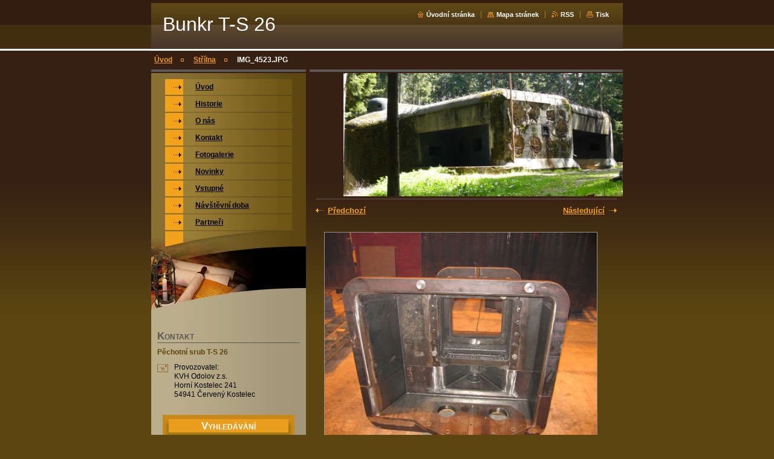

--- FILE ---
content_type: text/html; charset=UTF-8
request_url: https://www.t-s26.cz/album/strilna/img-4523-jpg/
body_size: 8370
content:
<!--[if lte IE 9]><!DOCTYPE HTML PUBLIC "-//W3C//DTD HTML 4.01 Transitional//EN" "https://www.w3.org/TR/html4/loose.dtd"><![endif]-->
<!DOCTYPE html>

<!--[if IE]><html class="ie" lang="cs"><![endif]-->
<!--[if gt IE 9]><!--> 
<html lang="cs">
<!--<![endif]-->

<head>
    <!--[if lt IE 8]><meta http-equiv="X-UA-Compatible" content="IE=EmulateIE7"><![endif]--><!--[if IE 8]><meta http-equiv="X-UA-Compatible" content="IE=EmulateIE8"><![endif]--><!--[if IE 9]><meta http-equiv="X-UA-Compatible" content="IE=EmulateIE9"><![endif]-->
    <base href="https://www.t-s26.cz/">
  <meta charset="utf-8">
  <meta name="description" content="">
  <meta name="keywords" content="">
  <meta name="generator" content="Webnode">
  <meta name="apple-mobile-web-app-capable" content="yes">
  <meta name="apple-mobile-web-app-status-bar-style" content="black">
  <meta name="format-detection" content="telephone=no">
    <link rel="icon" type="image/svg+xml" href="/favicon.svg" sizes="any">  <link rel="icon" type="image/svg+xml" href="/favicon16.svg" sizes="16x16">  <link rel="icon" href="/favicon.ico"><link rel="canonical" href="https://www.t-s26.cz/album/strilna/img-4523-jpg/">
<script type="text/javascript">(function(i,s,o,g,r,a,m){i['GoogleAnalyticsObject']=r;i[r]=i[r]||function(){
			(i[r].q=i[r].q||[]).push(arguments)},i[r].l=1*new Date();a=s.createElement(o),
			m=s.getElementsByTagName(o)[0];a.async=1;a.src=g;m.parentNode.insertBefore(a,m)
			})(window,document,'script','//www.google-analytics.com/analytics.js','ga');ga('create', 'UA-797705-6', 'auto',{"name":"wnd_header"});ga('wnd_header.set', 'dimension1', 'W1');ga('wnd_header.set', 'anonymizeIp', true);ga('wnd_header.send', 'pageview');var pageTrackerAllTrackEvent=function(category,action,opt_label,opt_value){ga('send', 'event', category, action, opt_label, opt_value)};</script>
  <link rel="alternate" type="application/rss+xml" href="https://t-s26.cz/rss/all.xml" title="">
<!--[if lte IE 9]><style type="text/css">.cke_skin_webnode iframe {vertical-align: baseline !important;}</style><![endif]-->
    <title>IMG_4523.JPG :: Bunkr T-S 26</title>
    <meta name="robots" content="index, follow">
    <meta name="googlebot" content="index, follow">
    
    <script type="text/javascript" src="https://d11bh4d8fhuq47.cloudfront.net/_system/skins/v8/50000034/js/generic.js"></script>
    
    <link href="https://d11bh4d8fhuq47.cloudfront.net/_system/skins/v8/50000034/css/style.css" rel="stylesheet" type="text/css" media="screen,projection,handheld,tv">
    <link href="https://d11bh4d8fhuq47.cloudfront.net/_system/skins/v8/50000034/css/print.css" rel="stylesheet" type="text/css" media="print">

				<script type="text/javascript">
				/* <![CDATA[ */
					
					if (typeof(RS_CFG) == 'undefined') RS_CFG = new Array();
					RS_CFG['staticServers'] = new Array('https://d11bh4d8fhuq47.cloudfront.net/');
					RS_CFG['skinServers'] = new Array('https://d11bh4d8fhuq47.cloudfront.net/');
					RS_CFG['filesPath'] = 'https://www.t-s26.cz/_files/';
					RS_CFG['filesAWSS3Path'] = 'https://9b85f6af1c.cbaul-cdnwnd.com/0b737e0d84d8f023b5af1860290623b9/';
					RS_CFG['lbClose'] = 'Zavřít';
					RS_CFG['skin'] = 'default';
					if (!RS_CFG['labels']) RS_CFG['labels'] = new Array();
					RS_CFG['systemName'] = 'Webnode';
						
					RS_CFG['responsiveLayout'] = 0;
					RS_CFG['mobileDevice'] = 0;
					RS_CFG['labels']['copyPasteSource'] = 'Více zde:';
					
				/* ]]> */
				</script><style type="text/css">/* <![CDATA[ */#eef4c0cdkruqd {position: absolute;font-size: 13px !important;font-family: "Arial", helvetica, sans-serif !important;white-space: nowrap;z-index: 2147483647;-webkit-user-select: none;-khtml-user-select: none;-moz-user-select: none;-o-user-select: none;user-select: none;}#j1id39bim {position: relative;top: -14px;}* html #j1id39bim { top: -11px; }#j1id39bim a { text-decoration: none !important; }#j1id39bim a:hover { text-decoration: underline !important; }#boq9u7h23nf48 {z-index: 2147483647;display: inline-block !important;font-size: 16px;padding: 7px 59px 9px 59px;background: transparent url(https://d11bh4d8fhuq47.cloudfront.net/img/footer/footerButtonWebnodeHover.png?ph=9b85f6af1c) top left no-repeat;height: 18px;cursor: pointer;}* html #boq9u7h23nf48 { height: 36px; }#boq9u7h23nf48:hover { background: url(https://d11bh4d8fhuq47.cloudfront.net/img/footer/footerButtonWebnode.png?ph=9b85f6af1c) top left no-repeat; }#h9toguv4bdgb0 { display: none; }#c84g61w13b {z-index: 3000;text-align: left !important;position: absolute;height: 88px;font-size: 13px !important;color: #ffffff !important;font-family: "Arial", helvetica, sans-serif !important;overflow: hidden;cursor: pointer;}#c84g61w13b a {color: #ffffff !important;}#cq635pe1 {color: #36322D !important;text-decoration: none !important;font-weight: bold !important;float: right;height: 31px;position: absolute;top: 19px;right: 15px;cursor: pointer;}#m407lgl4emik5 { float: right; padding-right: 27px; display: block; line-height: 31px; height: 31px; background: url(https://d11bh4d8fhuq47.cloudfront.net/img/footer/footerButton.png?ph=9b85f6af1c) top right no-repeat; white-space: nowrap; }#c6g88ih21eq7 { position: relative; left: 1px; float: left; display: block; width: 15px; height: 31px; background: url(https://d11bh4d8fhuq47.cloudfront.net/img/footer/footerButton.png?ph=9b85f6af1c) top left no-repeat; }#cq635pe1:hover { color: #36322D !important; text-decoration: none !important; }#cq635pe1:hover #m407lgl4emik5 { background: url(https://d11bh4d8fhuq47.cloudfront.net/img/footer/footerButtonHover.png?ph=9b85f6af1c) top right no-repeat; }#cq635pe1:hover #c6g88ih21eq7 { background: url(https://d11bh4d8fhuq47.cloudfront.net/img/footer/footerButtonHover.png?ph=9b85f6af1c) top left no-repeat; }#blbg5422 {padding-right: 11px;padding-right: 11px;float: right;height: 60px;padding-top: 18px;background: url(https://d11bh4d8fhuq47.cloudfront.net/img/footer/footerBubble.png?ph=9b85f6af1c) top right no-repeat;}#cjg1m8b2f64f93 {float: left;width: 18px;height: 78px;background: url(https://d11bh4d8fhuq47.cloudfront.net/img/footer/footerBubble.png?ph=9b85f6af1c) top left no-repeat;}* html #boq9u7h23nf48 { filter: progid:DXImageTransform.Microsoft.AlphaImageLoader(src='https://d11bh4d8fhuq47.cloudfront.net/img/footer/footerButtonWebnode.png?ph=9b85f6af1c'); background: transparent; }* html #boq9u7h23nf48:hover { filter: progid:DXImageTransform.Microsoft.AlphaImageLoader(src='https://d11bh4d8fhuq47.cloudfront.net/img/footer/footerButtonWebnodeHover.png?ph=9b85f6af1c'); background: transparent; }* html #blbg5422 { height: 78px; background-image: url(https://d11bh4d8fhuq47.cloudfront.net/img/footer/footerBubbleIE6.png?ph=9b85f6af1c);  }* html #cjg1m8b2f64f93 { background-image: url(https://d11bh4d8fhuq47.cloudfront.net/img/footer/footerBubbleIE6.png?ph=9b85f6af1c);  }* html #m407lgl4emik5 { background-image: url(https://d11bh4d8fhuq47.cloudfront.net/img/footer/footerButtonIE6.png?ph=9b85f6af1c); }* html #c6g88ih21eq7 { background-image: url(https://d11bh4d8fhuq47.cloudfront.net/img/footer/footerButtonIE6.png?ph=9b85f6af1c); }* html #cq635pe1:hover #rbcGrSigTryButtonRight { background-image: url(https://d11bh4d8fhuq47.cloudfront.net/img/footer/footerButtonHoverIE6.png?ph=9b85f6af1c);  }* html #cq635pe1:hover #rbcGrSigTryButtonLeft { background-image: url(https://d11bh4d8fhuq47.cloudfront.net/img/footer/footerButtonHoverIE6.png?ph=9b85f6af1c);  }/* ]]> */</style><script type="text/javascript" src="https://d11bh4d8fhuq47.cloudfront.net/_system/client/js/compressed/frontend.package.1-3-108.js?ph=9b85f6af1c"></script><style type="text/css"></style></head>

<body>
<div id="pageFrameWrapper">

<div id="pageFrame">

    <!-- ~ ~ ~ ~ ~ ~ ~ ~ ~ ~ ~ ~ ~ ~ ~ ~ ~ ~ ~ ~ ~ ~ ~ ~ ~ ~ ~ ~ ~ ~ ~ ~ ~ ~ ~ ~ ~ ~ ~ ~ 
    ALL EXCEPT FOOT BLOCK
    ~ ~ ~ ~ ~ ~ ~ ~ ~ ~ ~ ~ ~ ~ ~ ~ ~ ~ ~ ~ ~ ~ ~ ~ ~ ~ ~ ~ ~ ~ ~ ~ ~ ~ ~ ~ ~ ~ ~ ~ -->
    
    <div id="pageFrameCont">

        <!-- ~ ~ ~ ~ ~ ~ ~ ~ ~ ~ ~ ~ ~ ~ ~ ~ ~ ~ ~ ~ ~ ~ ~ ~ ~ ~ ~ ~ ~ ~ ~ ~ ~ ~ ~ ~ ~ ~ ~ ~ 
        TOP BLOCK
        ~ ~ ~ ~ ~ ~ ~ ~ ~ ~ ~ ~ ~ ~ ~ ~ ~ ~ ~ ~ ~ ~ ~ ~ ~ ~ ~ ~ ~ ~ ~ ~ ~ ~ ~ ~ ~ ~ ~ ~ -->
        
        
        <div class="topBlock">
        
            <div id="logo"><a href="home/" title="Přejít na úvodní stránku."><span id="rbcSystemIdentifierLogo">Bunkr T-S 26</span></a></div>            
            <div id="topBar">            

                <div id="languageSelect"></div>			

                <ul class="tbLinkList">
                    <li class="tbLinkHomepage first"><a href="home/" title="Přejít na úvodní stránku.">Úvodní stránka</a></li>
                    <li class="tbLinkSitemap"><a href="/sitemap/" title="Přejít na mapu stránek.">Mapa stránek</a></li>
                    <li class="tbLinkRss"><a href="/rss/" title="RSS kanály">RSS</a></li>
                    <li class="tbLinkPrint"><a href="#" onclick="window.print(); return false;" title="Vytisknout stránku">Tisk</a></li>
                </ul>
            
            </div>
            <p class="tbSlogan">
               <span id="rbcCompanySlogan" class="rbcNoStyleSpan"></span>            </p>
            
        </div> <!-- /class="topBlock" -->
        
        
        <!-- ~ ~ ~ ~ ~ ~ ~ ~ ~ ~ ~ ~ ~ ~ ~ ~ ~ ~ ~ ~ ~ ~ ~ ~ ~ ~ ~ ~ ~ ~ ~ ~ ~ ~ ~ ~ ~ ~ ~ ~ 
        /TOP BLOCK
        ~ ~ ~ ~ ~ ~ ~ ~ ~ ~ ~ ~ ~ ~ ~ ~ ~ ~ ~ ~ ~ ~ ~ ~ ~ ~ ~ ~ ~ ~ ~ ~ ~ ~ ~ ~ ~ ~ ~ ~ --> 
        
        
        <hr class="hidden">
        
        
        <!-- ~ ~ ~ ~ ~ ~ ~ ~ ~ ~ ~ ~ ~ ~ ~ ~ ~ ~ ~ ~ ~ ~ ~ ~ ~ ~ ~ ~ ~ ~ ~ ~ ~ ~ ~ ~ ~ ~ ~ ~ 
        NAVIGATOR BLOCK
        ~ ~ ~ ~ ~ ~ ~ ~ ~ ~ ~ ~ ~ ~ ~ ~ ~ ~ ~ ~ ~ ~ ~ ~ ~ ~ ~ ~ ~ ~ ~ ~ ~ ~ ~ ~ ~ ~ ~ ~ -->
        
        <div id="pageNavigator" class="rbcContentBlock">        <div class="navigatorBlock">            <div class="navigatorBlockIn">        <a class="navFirstPage" href="/home/">Úvod</a><span><span>&gt;</span></span><a href="fotogalerie/vyroba-vybaveni/strilna/">Střílna</a><span><span>&gt;</span></span><span id="navCurrentPage">IMG_4523.JPG</span>            </div> <!-- /class="navigatorBlockIn" -->        </div> <!-- /id="navigatorBlock" -->        <hr class="hidden"></div>        
        
        <!-- ~ ~ ~ ~ ~ ~ ~ ~ ~ ~ ~ ~ ~ ~ ~ ~ ~ ~ ~ ~ ~ ~ ~ ~ ~ ~ ~ ~ ~ ~ ~ ~ ~ ~ ~ ~ ~ ~ ~ ~ 
        /NAVIGATOR BLOCK
        ~ ~ ~ ~ ~ ~ ~ ~ ~ ~ ~ ~ ~ ~ ~ ~ ~ ~ ~ ~ ~ ~ ~ ~ ~ ~ ~ ~ ~ ~ ~ ~ ~ ~ ~ ~ ~ ~ ~ ~ -->
        
        
        <!-- ~ ~ ~ ~ ~ ~ ~ ~ ~ ~ ~ ~ ~ ~ ~ ~ ~ ~ ~ ~ ~ ~ ~ ~ ~ ~ ~ ~ ~ ~ ~ ~ ~ ~ ~ ~ ~ ~ ~ ~ 
        MAIN CONTENT - CSS COLUMNS DESIGN
        ~ ~ ~ ~ ~ ~ ~ ~ ~ ~ ~ ~ ~ ~ ~ ~ ~ ~ ~ ~ ~ ~ ~ ~ ~ ~ ~ ~ ~ ~ ~ ~ ~ ~ ~ ~ ~ ~ ~ ~ -->
        
        
        <div class="contTopSpacer"><!-- / --></div>
        
        <div class="colDesign">
        
            <div class="colD1 colMain">
    
                <div class="colTopBorder"><!-- / --></div>
                
                <div class="contImg"><img src="https://9b85f6af1c.cbaul-cdnwnd.com/0b737e0d84d8f023b5af1860290623b9/200000008-284582a38a/50000000.png?ph=9b85f6af1c" width="518" height="204" alt=""><span class="contImgCut"><!-- / --></span></div>
                
                

                <!-- ~ ~ ~ ~ ~ ~ ~ ~ ~ ~ ~ ~ ~ ~ ~ ~ ~ ~ ~ ~ ~ ~ ~ ~ ~ ~ ~ ~ ~ ~ ~ ~ ~ ~ ~ ~ ~ ~ ~ ~ 
                CONTENT BLOCK
                ~ ~ ~ ~ ~ ~ ~ ~ ~ ~ ~ ~ ~ ~ ~ ~ ~ ~ ~ ~ ~ ~ ~ ~ ~ ~ ~ ~ ~ ~ ~ ~ ~ ~ ~ ~ ~ ~ ~ ~ -->
                <div class="contBlock">
                    
                    <div class="contOut">
    
        

		
                        <h1></h1>
                        
                        <!-- ~ ~ ~ ~ ~ ~ ~ ~ ~ ~ ~ ~ ~ ~ ~ ~ ~ ~ ~ ~ ~ ~ ~ ~ ~ ~ ~ ~ ~ ~ ~ ~ ~ ~ ~ ~ ~ ~ ~ ~ 
                        IMAGE DETAIL BLOCK
                        ~ ~ ~ ~ ~ ~ ~ ~ ~ ~ ~ ~ ~ ~ ~ ~ ~ ~ ~ ~ ~ ~ ~ ~ ~ ~ ~ ~ ~ ~ ~ ~ ~ ~ ~ ~ ~ ~ ~ ~ -->
                        
                        <div class="galDetail">
                    
                            <!-- ~ ~ ~ ~ ~ ~ ~ ~ ~ ~ ~ ~ ~ ~ ~ ~ ~ ~ ~ ~ ~ ~ ~ ~ ~ ~ ~ ~ ~ ~ ~ ~ ~ ~ ~ ~ ~ ~ ~ ~ 
                            IMAGE
                            ~ ~ ~ ~ ~ ~ ~ ~ ~ ~ ~ ~ ~ ~ ~ ~ ~ ~ ~ ~ ~ ~ ~ ~ ~ ~ ~ ~ ~ ~ ~ ~ ~ ~ ~ ~ ~ ~ ~ ~ -->
                            <div class="galDetail">
                                
                                <div class="galListing">

                                    <div class="llArea">
                                        
                                        <a class="llAnch" href="/album/strilna/img-4521-jpg/" onclick="RubicusFrontendIns.showPhotogalleryImage(this.href);"><span>&lt;</span> Předchozí</a>
		&nbsp;
                                    </div>

                                    <div id="slideshowControlArea">            
                                        &nbsp;<a id="slideshowControl" href="#" style="display: none" onclick="RubicusFrontendIns.startSlideshow(); return false;" title="Spustit automatické procházení obrázků">Spustit prezentaci</a>&nbsp;                   
                                    </div>
                                    <script type="text/javascript">
                                        if (RubicusFrontendIns.isPhotogalleryAjaxMode()) 
                                        {
                                            $('slideshowControl').show();
                                        }
                                    </script>
                                    
                                    <div class="rrArea">
                                        
                                        <a class="rrAnch" href="/album/strilna/img-4528-jpg/" onclick="RubicusFrontendIns.showPhotogalleryImage(this.href);">Následující <span>&gt;</span></a>

		&nbsp;
                                    </div>
                                </div>
                                                                
                                <div class="galCard">
                                    <div class="galImgBlockOut">
                                        <div class="galImgBlockIn">
                                            <a href="/images/200000836-7e3ed7fda3-public/IMG_4523.JPG?s3=1" title="Odkaz se otevře do nového okna prohlížeče." onclick="return !window.open(this.href);">
                                                <img class="galDetailImg" onload="overImage(this);" src="https://9b85f6af1c.cbaul-cdnwnd.com/0b737e0d84d8f023b5af1860290623b9/system_preview_detail_200000836-7e3ed7fda3-public/IMG_4523.JPG" width="450" height="338" alt="" onload="RubicusFrontendIns.startSlideshowInterval();">
                                            </a>    
                                        </div>
                                    </div>
                                </div>
                                
                                <span class="cleaner"><!-- / --></span>
                                
                            </div> <!-- /class="galDetail" -->
                            <!-- ~ ~ ~ ~ ~ ~ ~ ~ ~ ~ ~ ~ ~ ~ ~ ~ ~ ~ ~ ~ ~ ~ ~ ~ ~ ~ ~ ~ ~ ~ ~ ~ ~ ~ ~ ~ ~ ~ ~ ~ 
                            /IMAGE
                            ~ ~ ~ ~ ~ ~ ~ ~ ~ ~ ~ ~ ~ ~ ~ ~ ~ ~ ~ ~ ~ ~ ~ ~ ~ ~ ~ ~ ~ ~ ~ ~ ~ ~ ~ ~ ~ ~ ~ ~ -->
                            
                            
                            
                            <!-- ~ ~ ~ ~ ~ ~ ~ ~ ~ ~ ~ ~ ~ ~ ~ ~ ~ ~ ~ ~ ~ ~ ~ ~ ~ ~ ~ ~ ~ ~ ~ ~ ~ ~ ~ ~ ~ ~ ~ ~ 
                            BACK LINK
                            ~ ~ ~ ~ ~ ~ ~ ~ ~ ~ ~ ~ ~ ~ ~ ~ ~ ~ ~ ~ ~ ~ ~ ~ ~ ~ ~ ~ ~ ~ ~ ~ ~ ~ ~ ~ ~ ~ ~ ~ -->
                            <div class="backLink">
                                <a href="fotogalerie/vyroba-vybaveni/strilna/">Zpět</a>
                            </div>
                            <!-- ~ ~ ~ ~ ~ ~ ~ ~ ~ ~ ~ ~ ~ ~ ~ ~ ~ ~ ~ ~ ~ ~ ~ ~ ~ ~ ~ ~ ~ ~ ~ ~ ~ ~ ~ ~ ~ ~ ~ ~ 
                            /BACK LINK
                            ~ ~ ~ ~ ~ ~ ~ ~ ~ ~ ~ ~ ~ ~ ~ ~ ~ ~ ~ ~ ~ ~ ~ ~ ~ ~ ~ ~ ~ ~ ~ ~ ~ ~ ~ ~ ~ ~ ~ ~ -->
                            
                            
                        </div> <!-- /class="galDetail" -->
                        
                        <!-- ~ ~ ~ ~ ~ ~ ~ ~ ~ ~ ~ ~ ~ ~ ~ ~ ~ ~ ~ ~ ~ ~ ~ ~ ~ ~ ~ ~ ~ ~ ~ ~ ~ ~ ~ ~ ~ ~ ~ ~ 
                        /IMAGE DETAIL BLOCK
                        ~ ~ ~ ~ ~ ~ ~ ~ ~ ~ ~ ~ ~ ~ ~ ~ ~ ~ ~ ~ ~ ~ ~ ~ ~ ~ ~ ~ ~ ~ ~ ~ ~ ~ ~ ~ ~ ~ ~ ~ -->

		

                    </div> <!-- /class="contOut" -->
                    
                </div> <!-- /class="contBlock" -->
                
                <!-- ~ ~ ~ ~ ~ ~ ~ ~ ~ ~ ~ ~ ~ ~ ~ ~ ~ ~ ~ ~ ~ ~ ~ ~ ~ ~ ~ ~ ~ ~ ~ ~ ~ ~ ~ ~ ~ ~ ~ ~ 
                /CONTENT BLOCK
                ~ ~ ~ ~ ~ ~ ~ ~ ~ ~ ~ ~ ~ ~ ~ ~ ~ ~ ~ ~ ~ ~ ~ ~ ~ ~ ~ ~ ~ ~ ~ ~ ~ ~ ~ ~ ~ ~ ~ ~ -->


		
			<script type="text/javascript">
			RubicusFrontendIns.setNextPhotogalleryImage('/album/strilna/img-4528-jpg/');
			RubicusFrontendIns.setPreviousPhotogalleryImage('/album/strilna/img-4521-jpg/');
			</script>
			            
            </div> <!-- /class="colD1 colMain" -->
            
            <div class="colD2 colSide">
            
                <div class="colTopBorder"><!-- / --></div>
                
                


                <!-- ~ ~ ~ ~ ~ ~ ~ ~ ~ ~ ~ ~ ~ ~ ~ ~ ~ ~ ~ ~ ~ ~ ~ ~ ~ ~ ~ ~ ~ ~ ~ ~ ~ ~ ~ ~ ~ ~ ~ ~ 
                CONTENT BLOCK
                ~ ~ ~ ~ ~ ~ ~ ~ ~ ~ ~ ~ ~ ~ ~ ~ ~ ~ ~ ~ ~ ~ ~ ~ ~ ~ ~ ~ ~ ~ ~ ~ ~ ~ ~ ~ ~ ~ ~ ~ -->
                <div class="contBlock">

                    <div class="menuBlockOut">
                    
                        <div class="menuBlockIn">
                        
                        <!-- ~ ~ ~ ~ ~ ~ ~ ~ ~ ~ ~ ~ ~ ~ ~ ~ ~ ~ ~ ~ ~ ~ ~ ~ ~ ~ ~ ~ ~ ~ ~ ~ ~ ~ ~ ~ ~ ~ ~ ~ 
                        MENU
                        ~ ~ ~ ~ ~ ~ ~ ~ ~ ~ ~ ~ ~ ~ ~ ~ ~ ~ ~ ~ ~ ~ ~ ~ ~ ~ ~ ~ ~ ~ ~ ~ ~ ~ ~ ~ ~ ~ ~ ~ -->

        <ul class="menu">
	<li class="first">

<a href="/home/">

    <span class="mIco"></span>
    <span class="tIn">Úvod</span>
    <span class="cleaner"></span>

    </a>

    </li>
	<li>

<a href="/historie/">

    <span class="mIco"></span>
    <span class="tIn">Historie</span>
    <span class="cleaner"></span>

    </a>

    </li>
	<li>

<a href="/o-nas/">

    <span class="mIco"></span>
    <span class="tIn">O nás</span>
    <span class="cleaner"></span>

    </a>

    </li>
	<li>

<a href="/kontakt/">

    <span class="mIco"></span>
    <span class="tIn">Kontakt</span>
    <span class="cleaner"></span>

    </a>

    </li>
	<li>

<a href="/fotogalerie/">

    <span class="mIco"></span>
    <span class="tIn">Fotogalerie</span>
    <span class="cleaner"></span>

    </a>

    </li>
	<li>

<a href="/novinky/">

    <span class="mIco"></span>
    <span class="tIn">Novinky</span>
    <span class="cleaner"></span>

    </a>

    </li>
	<li>

<a href="/vstupne/">

    <span class="mIco"></span>
    <span class="tIn">Vstupné</span>
    <span class="cleaner"></span>

    </a>

    </li>
	<li>

<a href="/otviraci-doba/">

    <span class="mIco"></span>
    <span class="tIn">Návštěvní doba</span>
    <span class="cleaner"></span>

    </a>

    </li>
	<li class="last">

<a href="/partneri/">

    <span class="mIco"></span>
    <span class="tIn">Partneři</span>
    <span class="cleaner"></span>

    </a>

    </li>
</ul>
                        <!-- ~ ~ ~ ~ ~ ~ ~ ~ ~ ~ ~ ~ ~ ~ ~ ~ ~ ~ ~ ~ ~ ~ ~ ~ ~ ~ ~ ~ ~ ~ ~ ~ ~ ~ ~ ~ ~ ~ ~ ~ 
                        /MENU
                        ~ ~ ~ ~ ~ ~ ~ ~ ~ ~ ~ ~ ~ ~ ~ ~ ~ ~ ~ ~ ~ ~ ~ ~ ~ ~ ~ ~ ~ ~ ~ ~ ~ ~ ~ ~ ~ ~ ~ ~ -->
                        
                            <div class="menuDwnBg"><!-- / --></div>
                            
                        </div> <!-- /class="menuBlockIn" -->
                        
                    </div> <!-- /class="menuBlockOut" -->
                    
                </div> <!-- /class="contBlock" -->
                
                <!-- ~ ~ ~ ~ ~ ~ ~ ~ ~ ~ ~ ~ ~ ~ ~ ~ ~ ~ ~ ~ ~ ~ ~ ~ ~ ~ ~ ~ ~ ~ ~ ~ ~ ~ ~ ~ ~ ~ ~ ~ 
                /ARC BLOCK - MENU
                ~ ~ ~ ~ ~ ~ ~ ~ ~ ~ ~ ~ ~ ~ ~ ~ ~ ~ ~ ~ ~ ~ ~ ~ ~ ~ ~ ~ ~ ~ ~ ~ ~ ~ ~ ~ ~ ~ ~ ~ -->

        			
                
                
            <!-- ~ ~ ~ ~ ~ ~ ~ ~ ~ ~ ~ ~ ~ ~ ~ ~ ~ ~ ~ ~ ~ ~ ~ ~ ~ ~ ~ ~ ~ ~ ~ ~ ~ ~ ~ ~ ~ ~ ~ ~ 
            CONTENT BLOCK
            ~ ~ ~ ~ ~ ~ ~ ~ ~ ~ ~ ~ ~ ~ ~ ~ ~ ~ ~ ~ ~ ~ ~ ~ ~ ~ ~ ~ ~ ~ ~ ~ ~ ~ ~ ~ ~ ~ ~ ~ -->

            <div class="contBlock contact">
                
                <div class="contOut">
                
                    <h3>Kontakt</h3>
                    
                    <!-- ~ ~ ~ ~ ~ ~ ~ ~ ~ ~ ~ ~ ~ ~ ~ ~ ~ ~ ~ ~ ~ ~ ~ ~ ~ ~ ~ ~ ~ ~ ~ ~ ~ ~ ~ ~ ~ ~ ~ ~ 
                    CONTACT WSW
                    ~ ~ ~ ~ ~ ~ ~ ~ ~ ~ ~ ~ ~ ~ ~ ~ ~ ~ ~ ~ ~ ~ ~ ~ ~ ~ ~ ~ ~ ~ ~ ~ ~ ~ ~ ~ ~ ~ ~ ~ -->

		 
                    <div class="wsw">
                        <p class="contactName">
                            Pěchotní srub T-S 26
                        </p>

                        
                        
                        
                        <p class="icon iconAddress"></p>
                        <address class="contactAddress">
                            Provozovatel:<br />
KVH Odolov z.s.<br />
Horní Kostelec 241<br />
54941 Červený Kostelec
                        </address>
                        <div class="cleaner"></div>
    

                        

                    </div> <!-- /class="wsw" -->

		

                    
                    <!-- ~ ~ ~ ~ ~ ~ ~ ~ ~ ~ ~ ~ ~ ~ ~ ~ ~ ~ ~ ~ ~ ~ ~ ~ ~ ~ ~ ~ ~ ~ ~ ~ ~ ~ ~ ~ ~ ~ ~ ~ 
                    /CONTACT
                    ~ ~ ~ ~ ~ ~ ~ ~ ~ ~ ~ ~ ~ ~ ~ ~ ~ ~ ~ ~ ~ ~ ~ ~ ~ ~ ~ ~ ~ ~ ~ ~ ~ ~ ~ ~ ~ ~ ~ ~ -->
                        
                </div> <!-- /class="contOut" -->
                
            </div> <!-- /class="contBlock" -->

            <!-- ~ ~ ~ ~ ~ ~ ~ ~ ~ ~ ~ ~ ~ ~ ~ ~ ~ ~ ~ ~ ~ ~ ~ ~ ~ ~ ~ ~ ~ ~ ~ ~ ~ ~ ~ ~ ~ ~ ~ ~ 
            /CONTENT BLOCK
            ~ ~ ~ ~ ~ ~ ~ ~ ~ ~ ~ ~ ~ ~ ~ ~ ~ ~ ~ ~ ~ ~ ~ ~ ~ ~ ~ ~ ~ ~ ~ ~ ~ ~ ~ ~ ~ ~ ~ ~ -->



					
                
                

                    <!-- ~ ~ ~ ~ ~ ~ ~ ~ ~ ~ ~ ~ ~ ~ ~ ~ ~ ~ ~ ~ ~ ~ ~ ~ ~ ~ ~ ~ ~ ~ ~ ~ ~ ~ ~ ~ ~ ~ ~ ~ 
                    POLL BLOCK
                    ~ ~ ~ ~ ~ ~ ~ ~ ~ ~ ~ ~ ~ ~ ~ ~ ~ ~ ~ ~ ~ ~ ~ ~ ~ ~ ~ ~ ~ ~ ~ ~ ~ ~ ~ ~ ~ ~ ~ ~ -->

                    <div class="pollBlock ftBox">
                    
                        <div class="pollHeaderOut">
                            
                            <div class="pollHeaderIn">
                            
                                <div class="pollHeaderBgTop"><!-- / --></div>
                                <div class="pollHeaderBgDwn"><!-- / --></div>
                                
                                <h3>Vyhledávání</h3>
                                
                            </div> <!-- /class="pollHeaderIn" -->
                            
                        </div> <!-- /class="pollHeaderOut" -->

		<form action="/search/" method="get" id="fulltextSearch">

                        <div class="pollBlockIn">
                            
                            <label for="fulltextSearchText">Hledat:</label>
                                
                            <div class="ftSearchQuery">
                                <input type="text" id="fulltextSearchText" name="text" value="">
                                <button type="submit">
                                    <img src="https://d11bh4d8fhuq47.cloudfront.net/_system/skins/v8/50000034/img/layout/ft-box-btn-bg.gif" width="12" height="12" alt="Hledat">
                                </button>
                                <div class="cleaner"><!-- / FLOAT CLEAR --></div>
                            </div><!-- /class="ftSearchQuery" -->
                            
                        </div> <!-- /class="pollBlockIn" -->

		</form>

                    </div> <!-- /class="pollBlock" -->

                    <!-- ~ ~ ~ ~ ~ ~ ~ ~ ~ ~ ~ ~ ~ ~ ~ ~ ~ ~ ~ ~ ~ ~ ~ ~ ~ ~ ~ ~ ~ ~ ~ ~ ~ ~ ~ ~ ~ ~ ~ ~ 
                    /POLL BLOCK
                    ~ ~ ~ ~ ~ ~ ~ ~ ~ ~ ~ ~ ~ ~ ~ ~ ~ ~ ~ ~ ~ ~ ~ ~ ~ ~ ~ ~ ~ ~ ~ ~ ~ ~ ~ ~ ~ ~ ~ ~ -->


		                
                
                            
            </div> <!-- /class="colD2" -->

            <div class="cleaner"><!-- / --></div>
            
        </div> <!-- /class="colDesign" -->
        
        
        <!-- ~ ~ ~ ~ ~ ~ ~ ~ ~ ~ ~ ~ ~ ~ ~ ~ ~ ~ ~ ~ ~ ~ ~ ~ ~ ~ ~ ~ ~ ~ ~ ~ ~ ~ ~ ~ ~ ~ ~ ~ 
        /MAIN CONTENT - CSS COLUMNS DESIGN
        ~ ~ ~ ~ ~ ~ ~ ~ ~ ~ ~ ~ ~ ~ ~ ~ ~ ~ ~ ~ ~ ~ ~ ~ ~ ~ ~ ~ ~ ~ ~ ~ ~ ~ ~ ~ ~ ~ ~ ~ -->
        
        
        
    </div> <!-- /id="pageFrameCont" -->
    
    <!-- ~ ~ ~ ~ ~ ~ ~ ~ ~ ~ ~ ~ ~ ~ ~ ~ ~ ~ ~ ~ ~ ~ ~ ~ ~ ~ ~ ~ ~ ~ ~ ~ ~ ~ ~ ~ ~ ~ ~ ~ 
    /ALL EXCEPT FOOT BLOCK
    ~ ~ ~ ~ ~ ~ ~ ~ ~ ~ ~ ~ ~ ~ ~ ~ ~ ~ ~ ~ ~ ~ ~ ~ ~ ~ ~ ~ ~ ~ ~ ~ ~ ~ ~ ~ ~ ~ ~ ~ -->
    
    
    
    <hr class="hidden">
    
    
    
    <!-- ~ ~ ~ ~ ~ ~ ~ ~ ~ ~ ~ ~ ~ ~ ~ ~ ~ ~ ~ ~ ~ ~ ~ ~ ~ ~ ~ ~ ~ ~ ~ ~ ~ ~ ~ ~ ~ ~ ~ ~ 
    FOOT BLOCK
    ~ ~ ~ ~ ~ ~ ~ ~ ~ ~ ~ ~ ~ ~ ~ ~ ~ ~ ~ ~ ~ ~ ~ ~ ~ ~ ~ ~ ~ ~ ~ ~ ~ ~ ~ ~ ~ ~ ~ ~ -->
    
    <div class="footBlock">
    
        <div class="footBlockHi A">
        </div> <!-- /class="footBlockHi" -->
        
        <div class="footBlockLo">
        
            <div class="wsw">
                <p class="footerText">
                    <span id="rbcFooterText" class="rbcNoStyleSpan">© 2013 Všechna práva vyhrazena.</span>                </p>
                <p class="rubicusText">
                    <span class="rbcSignatureText"><a rel="nofollow" href="https://www.webnode.cz?utm_source=text&amp;utm_medium=footer&amp;utm_campaign=free1">Vytvořte si webové stránky zdarma!</a><a id="boq9u7h23nf48" rel="nofollow" href="https://www.webnode.cz?utm_source=button&amp;utm_medium=footer&amp;utm_campaign=free1"><span id="h9toguv4bdgb0">Webnode</span></a></span>                </p>
                <div class="cleaner"></div>
            </div>
        
        </div> <!-- /class="footBlockLo" -->
        
    </div> <!-- /class="footBlock" -->
    
    
    <!-- ~ ~ ~ ~ ~ ~ ~ ~ ~ ~ ~ ~ ~ ~ ~ ~ ~ ~ ~ ~ ~ ~ ~ ~ ~ ~ ~ ~ ~ ~ ~ ~ ~ ~ ~ ~ ~ ~ ~ ~ 
    /FOOT BLOCK
    ~ ~ ~ ~ ~ ~ ~ ~ ~ ~ ~ ~ ~ ~ ~ ~ ~ ~ ~ ~ ~ ~ ~ ~ ~ ~ ~ ~ ~ ~ ~ ~ ~ ~ ~ ~ ~ ~ ~ ~ --> 
    
    
</div> <!-- /id="pageFrame" -->

</div> <!-- /id="pageFrameWrapper" -->

<script type="text/javascript">
    /* <![CDATA[ */
   
        RubicusFrontendIns.faqInit('faqCards', 'faqText');

        RubicusFrontendIns.addObserver({

            onStartSlideshow: function()
            {
                $('slideshowControl').innerHTML = 'Pozastavit prezentaci';
                $('slideshowControl').title = 'Pozastavit automatické procházení obrázků';
                $('slideshowControl').onclick = function() { RubicusFrontendIns.stopSlideshow(); return false; }
            },

            onStopSlideshow: function()
            {
                $('slideshowControl').innerHTML = 'Spustit prezentaci';
                $('slideshowControl').title = 'Spustit automatické procházení obrázků';
                $('slideshowControl').onclick = function() { RubicusFrontendIns.startSlideshow(); return false; }
            },

            onShowImage: function()
            {
                if (RubicusFrontendIns.isSlideshowMode())
                {
                    $('slideshowControl').innerHTML = 'Pozastavit prezentaci';
                    $('slideshowControl').title = 'Pozastavit automatické procházení obrázků';
                    $('slideshowControl').onclick = function() { RubicusFrontendIns.stopSlideshow(); return false; }
                }   
            }
        });
        
        RubicusFrontendIns.addFileToPreload('https://d11bh4d8fhuq47.cloudfront.net/_system/skins/v8/50000034/img/layout/ft-box-a-bg.gif');
        RubicusFrontendIns.addFileToPreload('https://d11bh4d8fhuq47.cloudfront.net/_system/skins/v8/50000034/img/layout/photo-arr-l-on.gif');
        RubicusFrontendIns.addFileToPreload('https://d11bh4d8fhuq47.cloudfront.net/_system/skins/v8/50000034/img/layout/photo-arr-l-off.gif');
        RubicusFrontendIns.addFileToPreload('https://d11bh4d8fhuq47.cloudfront.net/_system/skins/v8/50000034/img/layout/photo-arr-r-on.gif');
        RubicusFrontendIns.addFileToPreload('https://d11bh4d8fhuq47.cloudfront.net/_system/skins/v8/50000034/img/layout/photo-arr-r-off.gif');
        RubicusFrontendIns.addFileToPreload('https://d11bh4d8fhuq47.cloudfront.net/_system/skins/v8/50000034/img/layout/photo-arr-up-on.gif');
        RubicusFrontendIns.addFileToPreload('https://d11bh4d8fhuq47.cloudfront.net/_system/skins/v8/50000034/img/layout/photo-arr-up-off.gif');
        RubicusFrontendIns.addFileToPreload('https://d11bh4d8fhuq47.cloudfront.net/_system/skins/v8/50000034/img/layout/faqUp.png');
        RubicusFrontendIns.addFileToPreload('https://d11bh4d8fhuq47.cloudfront.net/_system/skins/v8/50000034/img/layout/faqDown.png');
        RubicusFrontendIns.addFileToPreload('https://d11bh4d8fhuq47.cloudfront.net/_system/skins/v8/50000034/img/layout/buttonHover.png');
        RubicusFrontendIns.addFileToPreload('https://d11bh4d8fhuq47.cloudfront.net/_system/skins/v8/50000034/img/layout/loading.gif');
        RubicusFrontendIns.addFileToPreload('https://d11bh4d8fhuq47.cloudfront.net/_system/skins/v8/50000034/img/layout/loading-poll.gif');
        RubicusFrontendIns.addFileToPreload('https://d11bh4d8fhuq47.cloudfront.net/_system/skins/v8/50000034/img/layout/loading-side.gif');
        
        
    /* ]]> */
</script>

<div id="rbcFooterHtml"></div><div style="display: none;" id="eef4c0cdkruqd"><span id="j1id39bim">&nbsp;</span></div><div id="c84g61w13b" style="display: none;"><a href="https://www.webnode.cz?utm_source=window&amp;utm_medium=footer&amp;utm_campaign=free1" rel="nofollow"><div id="cjg1m8b2f64f93"><!-- / --></div><div id="blbg5422"><div><strong id="jmllnoo17fcdfd">Vytvořte si vlastní web zdarma!</strong><br /><span id="ec95cgg4">Moderní webové stránky za 5 minut</span></div><span id="cq635pe1"><span id="c6g88ih21eq7"><!-- / --></span><span id="m407lgl4emik5">Vyzkoušet</span></span></div></a></div><script type="text/javascript">/* <![CDATA[ */var ec0f2b420i4ig8 = {sig: $('eef4c0cdkruqd'),prefix: $('j1id39bim'),btn : $('boq9u7h23nf48'),win : $('c84g61w13b'),winLeft : $('cjg1m8b2f64f93'),winLeftT : $('w48k2juob0o'),winLeftB : $('ao46c1hp'),winRght : $('blbg5422'),winRghtT : $('f8wtog72a1a'),winRghtB : $('g6eh012f124fgb'),tryBtn : $('cq635pe1'),tryLeft : $('c6g88ih21eq7'),tryRght : $('m407lgl4emik5'),text : $('ec95cgg4'),title : $('jmllnoo17fcdfd')};ec0f2b420i4ig8.sig.appendChild(ec0f2b420i4ig8.btn);var ba237hcmlf=0,d53bf8bf14p=0,ige6dhf2c33g859=0,c09i3km1m2p,mxorxbl=$$('.rbcSignatureText')[0],b940mmma9b=false,ce63jckhk781i;function b3f0j9bj21s(){if (!b940mmma9b && pageTrackerAllTrackEvent){pageTrackerAllTrackEvent('Signature','Window show - web',ec0f2b420i4ig8.sig.getElementsByTagName('a')[0].innerHTML);b940mmma9b=true;}ec0f2b420i4ig8.win.show();ige6dhf2c33g859=ec0f2b420i4ig8.tryLeft.offsetWidth+ec0f2b420i4ig8.tryRght.offsetWidth+1;ec0f2b420i4ig8.tryBtn.style.width=parseInt(ige6dhf2c33g859)+'px';ec0f2b420i4ig8.text.parentNode.style.width = '';ec0f2b420i4ig8.winRght.style.width=parseInt(20+ige6dhf2c33g859+Math.max(ec0f2b420i4ig8.text.offsetWidth,ec0f2b420i4ig8.title.offsetWidth))+'px';ec0f2b420i4ig8.win.style.width=parseInt(ec0f2b420i4ig8.winLeft.offsetWidth+ec0f2b420i4ig8.winRght.offsetWidth)+'px';var wl=ec0f2b420i4ig8.sig.offsetLeft+ec0f2b420i4ig8.btn.offsetLeft+ec0f2b420i4ig8.btn.offsetWidth-ec0f2b420i4ig8.win.offsetWidth+12;if (wl<10){wl=10;}ec0f2b420i4ig8.win.style.left=parseInt(wl)+'px';ec0f2b420i4ig8.win.style.top=parseInt(d53bf8bf14p-ec0f2b420i4ig8.win.offsetHeight)+'px';clearTimeout(c09i3km1m2p);}function bcpe9ql107fb(){c09i3km1m2p=setTimeout('ec0f2b420i4ig8.win.hide()',1000);}function g54j73o8aj(){var ph = RubicusFrontendIns.photoDetailHandler.lightboxFixed?document.getElementsByTagName('body')[0].offsetHeight/2:RubicusFrontendIns.getPageSize().pageHeight;ec0f2b420i4ig8.sig.show();ba237hcmlf=0;d53bf8bf14p=0;if (mxorxbl&&mxorxbl.offsetParent){var obj=mxorxbl;do{ba237hcmlf+=obj.offsetLeft;d53bf8bf14p+=obj.offsetTop;} while (obj = obj.offsetParent);}if ($('rbcFooterText')){ec0f2b420i4ig8.sig.style.color = $('rbcFooterText').getStyle('color');ec0f2b420i4ig8.sig.getElementsByTagName('a')[0].style.color = $('rbcFooterText').getStyle('color');}ec0f2b420i4ig8.sig.style.width=parseInt(ec0f2b420i4ig8.prefix.offsetWidth+ec0f2b420i4ig8.btn.offsetWidth)+'px';if (ba237hcmlf<0||ba237hcmlf>document.body.offsetWidth){ba237hcmlf=(document.body.offsetWidth-ec0f2b420i4ig8.sig.offsetWidth)/2;}if (ba237hcmlf>(document.body.offsetWidth*0.55)){ec0f2b420i4ig8.sig.style.left=parseInt(ba237hcmlf+(mxorxbl?mxorxbl.offsetWidth:0)-ec0f2b420i4ig8.sig.offsetWidth)+'px';}else{ec0f2b420i4ig8.sig.style.left=parseInt(ba237hcmlf)+'px';}if (d53bf8bf14p<=0 || RubicusFrontendIns.photoDetailHandler.lightboxFixed){d53bf8bf14p=ph-5-ec0f2b420i4ig8.sig.offsetHeight;}ec0f2b420i4ig8.sig.style.top=parseInt(d53bf8bf14p-5)+'px';}function cjrs98mth(){if (ce63jckhk781i){clearTimeout(ce63jckhk781i);}ce63jckhk781i = setTimeout('g54j73o8aj()', 10);}Event.observe(window,'load',function(){if (ec0f2b420i4ig8.win&&ec0f2b420i4ig8.btn){if (mxorxbl){if (mxorxbl.getElementsByTagName("a").length > 0){ec0f2b420i4ig8.prefix.innerHTML = mxorxbl.innerHTML + '&nbsp;';}else{ec0f2b420i4ig8.prefix.innerHTML = '<a href="https://www.webnode.cz?utm_source=text&amp;utm_medium=footer&amp;utm_content=cz-web-0&amp;utm_campaign=signature" rel="nofollow">'+mxorxbl.innerHTML + '</a>&nbsp;';}mxorxbl.style.visibility='hidden';}else{if (pageTrackerAllTrackEvent){pageTrackerAllTrackEvent('Signature','Missing rbcSignatureText','www.t-s26.cz');}}g54j73o8aj();setTimeout(g54j73o8aj, 500);setTimeout(g54j73o8aj, 1000);setTimeout(g54j73o8aj, 5000);Event.observe(ec0f2b420i4ig8.btn,'mouseover',b3f0j9bj21s);Event.observe(ec0f2b420i4ig8.win,'mouseover',b3f0j9bj21s);Event.observe(ec0f2b420i4ig8.btn,'mouseout',bcpe9ql107fb);Event.observe(ec0f2b420i4ig8.win,'mouseout',bcpe9ql107fb);Event.observe(ec0f2b420i4ig8.win,'click',function(){if (pageTrackerAllTrackEvent){pageTrackerAllTrackEvent('Signature','Window click - web','Vytvořte si vlastní web zdarma!',0);}document/*f0di3c9ixc0l*/.location.href='https://www.webnode.cz?utm_source=window&utm_medium=footer&utm_content=cz-web-0&utm_campaign=signature';});Event.observe(window, 'resize', cjrs98mth);Event.observe(document.body, 'resize', cjrs98mth);RubicusFrontendIns.addObserver({onResize: cjrs98mth});RubicusFrontendIns.addObserver({onContentChange: cjrs98mth});RubicusFrontendIns.addObserver({onLightboxUpdate: g54j73o8aj});Event.observe(ec0f2b420i4ig8.btn, 'click', function(){if (pageTrackerAllTrackEvent){pageTrackerAllTrackEvent('Signature','Button click - web',ec0f2b420i4ig8.sig.getElementsByTagName('a')[0].innerHTML);}});Event.observe(ec0f2b420i4ig8.tryBtn, 'click', function(){if (pageTrackerAllTrackEvent){pageTrackerAllTrackEvent('Signature','Try Button click - web','Vytvořte si vlastní web zdarma!',0);}});}});RubicusFrontendIns.addFileToPreload('https://d11bh4d8fhuq47.cloudfront.net/img/footer/footerButtonWebnode.png?ph=9b85f6af1c');RubicusFrontendIns.addFileToPreload('https://d11bh4d8fhuq47.cloudfront.net/img/footer/footerButton.png?ph=9b85f6af1c');RubicusFrontendIns.addFileToPreload('https://d11bh4d8fhuq47.cloudfront.net/img/footer/footerButtonHover.png?ph=9b85f6af1c');RubicusFrontendIns.addFileToPreload('https://d11bh4d8fhuq47.cloudfront.net/img/footer/footerBubble.png?ph=9b85f6af1c');if (Prototype.Browser.IE){RubicusFrontendIns.addFileToPreload('https://d11bh4d8fhuq47.cloudfront.net/img/footer/footerBubbleIE6.png?ph=9b85f6af1c');RubicusFrontendIns.addFileToPreload('https://d11bh4d8fhuq47.cloudfront.net/img/footer/footerButtonHoverIE6.png?ph=9b85f6af1c');}RubicusFrontendIns.copyLink = 'https://www.webnode.cz';RS_CFG['labels']['copyPasteBackLink'] = 'Vytvořte si vlastní stránky zdarma:';/* ]]> */</script><script type="text/javascript">var keenTrackerCmsTrackEvent=function(id){if(typeof _jsTracker=="undefined" || !_jsTracker){return false;};try{var name=_keenEvents[id];var keenEvent={user:{u:_keenData.u,p:_keenData.p,lc:_keenData.lc,t:_keenData.t},action:{identifier:id,name:name,category:'cms',platform:'WND1',version:'2.1.157'},browser:{url:location.href,ua:navigator.userAgent,referer_url:document.referrer,resolution:screen.width+'x'+screen.height,ip:'18.116.240.161'}};_jsTracker.jsonpSubmit('PROD',keenEvent,function(err,res){});}catch(err){console.log(err)};};</script></body>

</html>
